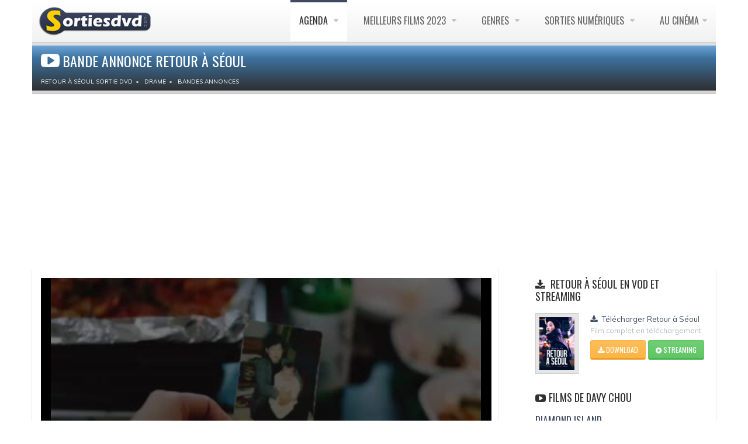

--- FILE ---
content_type: text/html; charset=UTF-8
request_url: https://www.sortiesdvd.com/video-12059.html
body_size: 7806
content:
<!DOCTYPE html>
<!--[if IE 7]>                  <html class="ie7 no-js" lang="en">     <![endif]-->
<!--[if lte IE 8]>              <html class="ie8 no-js" lang="en">     <![endif]-->
<!--[if (gte IE 9)|!(IE)]><!--> <html class="not-ie no-js" lang="fr">  <!--<![endif]--><head>
<script src="https://cdn.jsdelivr.net/npm/lozad/dist/lozad.min.js"></script>
<!-- RGPD  -->
<meta name="amp-consent-blocking" content="amp-ad"><script async custom-element="amp-consent" src="https://cdn.ampproject.org/v0/amp-consent-0.1.js"></script><script async custom-element="amp-iframe" src="https://cdn.ampproject.org/v0/amp-iframe-0.1.js"></script><script async custom-element="amp-ad" src="https://cdn.ampproject.org/v0/amp-ad-0.1.js"></script>
<!-- RGPD  -->
<!-- anti blocage  -->
<script async src="https://fundingchoicesmessages.google.com/i/pub-8110238398701286?ers=1" nonce="uxhwrbbI7Z9_1t51ONHVzw"></script><script nonce="uxhwrbbI7Z9_1t51ONHVzw">(function() {function signalGooglefcPresent() {if (!window.frames['googlefcPresent']) {if (document.body) {const iframe = document.createElement('iframe'); iframe.style = 'width: 0; height: 0; border: none; z-index: -1000; left: -1000px; top: -1000px;'; iframe.style.display = 'none'; iframe.name = 'googlefcPresent'; document.body.appendChild(iframe);} else {setTimeout(signalGooglefcPresent, 0);}}}signalGooglefcPresent();})();</script>
<!-- anti blocage  -->
<!-- adscence auto AVEC CMP-->
<script async src="https://pagead2.googlesyndication.com/pagead/js/adsbygoogle.js?client=ca-pub-8110238398701286"
     crossorigin="anonymous"></script>
<!-- adscence auto -->

<!-- Sublime habillage  -->
<script type="text/javascript" src="https://sac.ayads.co/sublime/15410"></script>
<!-- Sublime habillage  -->

<script type="application/javascript" src="https://a.optimizesrv.com/pn.php"></script>	<!-- Basic Page Needs
	================================================== -->
    <meta charset="utf-8">
	<title>Retour à Séoul Bande annonce en streaming</title>
	<meta name="description" content="Retour à Séoul bande annonce VF et extrait en streaming HD. Note: 3.1/5, 11 internautes ont votés pour le film de Davy Chou">
    <meta name="og:title" content="bande annonce Retour à Séoul">
    <meta property="og:type" content="video.movie" />
    <meta name="og:description" content="Retour à Séoul bande annonce VF et extrait en streaming HD. Note: 3.1/5, 11 internautes ont votés pour le film de Davy Chou">
    <meta name="og:url" content="https://www.sortiesdvd.com/video-12059.html/">
    <meta name="og:image" content="https://www.sortiesdvd.com/thumb/12059.jpg">
    <meta property="og:video" content="https://www.sortiesdvd.com/bande-annonce/12059.mp4">
    <link rel="stylesheet" href="social-buttons.css">
	<meta http-equiv="X-UA-Compatible" content="IE=edge">
	<!-- Mobile Specific Metas
	================================================== -->
	<meta name="viewport" content="width=device-width,initial-scale=1.0,maximum-scale=1.0,user-scalable=0">
	<!-- Google Web Fonts
	================================================== -->
	<link href='https://fonts.googleapis.com/css?family=Anton|Muli:300,400,400italic,300italic|Oswald' rel='stylesheet' type='text/css'>
	<!-- CSS
	================================================== -->
   <!-- Base + Vendors CSS -->
   <link rel="stylesheet" href="css/bootstrap.min.css">
   <link rel="stylesheet" href="css/fonts/font-awesome/css/font-awesome.css">
   <link rel="stylesheet" href="vendor/owl-carousel/owl.carousel.css" media="screen">
   <link rel="stylesheet" href="vendor/owl-carousel/owl.theme.css" media="screen">
   <link rel="stylesheet" href="vendor/magnific-popup/magnific-popup.css" media="screen">

   <!-- Theme CSS-->
   <link rel="stylesheet" href="css/theme.css">
   <link rel="stylesheet" href="css/theme-elements.css">
   <link rel="stylesheet" href="css/animate.min.css">
   <!-- Skin CSS -->
	<link rel="stylesheet" href="css/skins/blue.css">
   <!-- Head Libs -->
	<script src="vendor/modernizr.js"></script>
	<!--[if lt IE 9]>
		<script src="https://html5shim.googlecode.com/svn/trunk/html5.js"></script>
		<script src="vendor/respond.min.js"></script>
	<![endif]-->

	<!--[if IE]>
		<link rel="stylesheet" href="css/ie.css">
	<![endif]-->
	
	<!-- Favicons
	================================================== -->
	<link rel="shortcut icon" href="images/favicon.ico">
	<link rel="apple-touch-icon" href="images/apple-touch-icon.png">
	<link rel="apple-touch-icon" sizes="72x72" href="images/apple-touch-icon-72x72.png">
	<link rel="apple-touch-icon" sizes="114x114" href="images/apple-touch-icon-114x114.png">
	<link rel="apple-touch-icon" sizes="144x144" href="images/apple-touch-icon-144x144.png">
		<!-- anti-Iframe -->
<script type="text/javascript">
    <!--
        if (top.location!= self.location) {
            top.location = self.location.href
        }
    //-->
</script>
<script src="jquery.js" type="text/javascript"></script>
<script type="text/javascript" src="rating.js"></script>
		<style>
video {
  width: 100%;
  height: auto;
}
</style>
</head>
<body>
	<div class="site-wrapper">
		<!-- RGPD  --><amp-consent id="googlefc" layout="nodisplay" type="googlefc"><script type="application/json">{"clientConfig":{"publisherIdentifier":"pub-8110238398701286"}}</script></amp-consent>
<!-- RGPD  -->
<header  class="header header-default"><div class="container">
  <div class="header-main">
	  <div class="container">
					<!-- Logo -->
					<div class="logo">
						<a href="https://www.sortiesdvd.com"><img alt="Sortie dvd " width="100%" class="lozad" data-src="/images/logo-dvd.png" ></a>
					</div>
					<!-- Logo / End -->
					<button type="button" class="navbar-toggle">
			        <i class="fa fa-bars"></i>
			      </button>
			      <!-- Navigation -->
					<nav class="nav-main">
						<ul data-breakpoint="992" class="flexnav">
								<li  class="active"><a href="https://www.sortiesdvd.com/prochainement.html" title="Agenda des sorties de films en DVD & Blu-ray et VOD ">Agenda </a>
                                  <ul>
<li><a href="https://www.sortiesdvd.com/octobre-2025.html" title="Sorties de octobre 2025"> octobre 2025</a></li>
<li><a href="https://www.sortiesdvd.com/novembre-2025.html" title="Sorties de novembre 2025"> novembre 2025</a></li>
<li><a href="https://www.sortiesdvd.com/decembre-2025.html" title="Sorties de décembre 2025"> décembre 2025</a></li>
<li><a href="https://www.sortiesdvd.com/janvier-2026.html" title="Sorties de janvier 2026"> janvier 2026</a></li>
<li><a href="https://www.sortiesdvd.com/fevrier-2026.html" title="Sorties de février 2026"> février 2026</a></li>
<li><a href="https://www.sortiesdvd.com/mars-2026.html" title="Sorties de mars 2026"> mars 2026</a></li>
<li><a href="https://www.sortiesdvd.com/avril-2026.html" title="Sorties de avril 2026"> avril 2026</a></li>
<li><a href="https://www.sortiesdvd.com/prochainement.html" title="Les prochaines sorties de films en DVD & Blu-ray et VOD">Prochainement en Vidéo </a></li>
</ul>
						</li>
                        <li><a href="https://www.sortiesdvd.com/meilleurs-films-2023.html" title="Top films - Classement des meilleurs films de 2023">Meilleurs Films 2023 </a>
							<ul><li><a href="https://www.sortiesdvd.com/meilleurs-films-2022.html" title="TOP films 2022">Meilleurs Films 2022 </a></li>
								<li><a href="https://www.sortiesdvd.com/meilleurs-films-2021.html" title="TOP films 2021">Meilleurs Films 2021 </a></li>
							</ul>
						</li>
						<li><a href="https://www.sortiesdvd.com/index.html" title="Les sorties de DVD et Blu-Ray classés par genres">Genres </a>
							<ul> 
							  <li><a href="https://www.sortiesdvd.com/dvd/genre/Action/1"> Sortie DVD Action </a></li>
								<li><a href="https://www.sortiesdvd.com/dvd/genre/Animation/1">Film D'Animation</a> </li>
								<li><a href="https://www.sortiesdvd.com/dvd/genre/Aventure/1"> Aventure Films</a> </li>
								<li><a href="https://www.sortiesdvd.com/dvd/genre/Biopic/1"> Biopic</a> </li>
								<li><a href="https://www.sortiesdvd.com/dvd/genre/Comédie+dramatique/1"> Comédie dramatique</a> </li>
								<li><a href="https://www.sortiesdvd.com/dvd/genre/Comédie/1"> Sortie DVD Comédie</a> </li>
								<li><a href="https://www.sortiesdvd.com/dvd/genre/Drame/1"> Drame</a> </li>
								<li><a href="https://www.sortiesdvd.com/dvd/genre/Documentaire/1">  Documentaire</a> </li>
								<li><a href="https://www.sortiesdvd.com/dvd/genre/Fantastique/1"> Fantastique</a> </li>
								<li><a href="https://www.sortiesdvd.com/editeur-Disney.html"> DVD Disney</a> </li>
								<li><a href="https://www.sortiesdvd.com/dvd/genre/Guerre/1"> Guerre</a> </li>
								<li><a href="https://www.sortiesdvd.com/dvd/genre/Historique/1">Films historique</a> </li>
								<li><a href="https://www.sortiesdvd.com/dvd/genre/Epouvante-horreur/1"> Horreur</a> </li>
								<li><a href="https://www.sortiesdvd.com/dvd/genre/Famille/1"> Famille</a> </li>
								<li><a href="https://www.sortiesdvd.com/dvd/genre/Policier/1">  Policier</a> </li>
								<li><a href="https://www.sortiesdvd.com/dvd/genre/Netflix/1">  Film Netflix</a> </li>

								<li><a href="https://www.sortiesdvd.com/dvd/genre/Romance/1">  Romance</a> </li>
								<li><a href="https://www.sortiesdvd.com/dvd/genre/Science+fiction/1"> Science-fiction</a> </li>
								<li><a href="https://www.sortiesdvd.com/dvd/genre/Thriller/1"> Thriller</a> </li>
								<li><a href="https://www.sortiesdvd.com/dvd/genre/Western/1"> Western</a> </li>
							</ul>
						</li>
						<li><a href="https://www.sortiesdvd.com/telecharger-film.html" title="Films et Série TV à télécharger légalement ou à voir en Streaming VOD ...">Sorties Numériques </a>
                          <ul>
                            <li><a href="https://www.sortiesdvd.com/telecharger-serie-tv.html"> Séries à Télécharger</a></li>
                                <li><a href="https://www.sortiesdvd.com/telecharger-film.html">Film Streaming</a></li></ul></li>
                        
						<li><a href="https://www.sortiesdvd.com/sorties-cinema.php" title="Les sorties cinéma : Les films actuellement en salles et ceux qui sortirons prochainement ">Au Cinéma</a>
							<ul>
								<li><a href="https://www.sortiesdvd.com/bandes-annonces.php">Bandes annonces </a></li>
                                <li><a href="https://www.sortiesdvd.com/actualites.html">Actualités cinéma </a></li>
                                <li><a href="https://www.sortiesdvd.com/sorties-cinema.php">A l'affiche au ciné </a></li>
								<li><a href="https://www.sortiesdvd.com/prochainement-au-cinema.php">Prochainement</a></li></ul></li>
						</ul>
						
					</nav>
					<!-- Navigation / End -->
				</div>
			</div>
			</div>
		</header>



      		<!-- Main -->
		<div class="main" role="main" itemscope itemtype="https://schema.org/VideoObject">
	<!-- Page Heading -->
             <div class="container">
			<section class="page-heading">
				<div class="container">
				  <div class="row">
					<div class="col-md-10" >
					<h1 itemprop="name"><i style="font-size: 32px;" class="fa fa-youtube-play"></i>Bande annonce Retour à Séoul</h1>  <ol class="breadcrumb" itemscope itemtype="http://schema.org/BreadcrumbList"><li itemprop="itemListElement" itemscope  itemtype="http://schema.org/ListItem"><a itemprop="item" href="https://www.sortiesdvd.com/film-12059.html"><span itemprop="name" >Retour à Séoul sortie DVD </span></a>
<meta itemprop="position" content="1" /></li><li itemprop="itemListElement" itemscope  itemtype="http://schema.org/ListItem"><a itemprop="item" href="https://www.sortiesdvd.com/dvd/genre/Drame/1"> <span itemprop="name">Drame</span></a> <meta itemprop="position" content="2" /> <li itemprop="itemListElement" itemscope  itemtype="http://schema.org/ListItem"><a itemprop="item" href="https://www.sortiesdvd.com/bandes-annonces.php"> <span itemprop="name">Bandes Annonces</span></a> <meta itemprop="position" content="3" /><meta itemprop="uploadDate" content="2026-01-20T08:00:00+08:00" />
</li>
</ol></div>
				  </div>
				</div>
			</section>
            </div>
			<!-- Page Heading / End -->
			<!-- Page Content -->
			<section class="page-content">
			  <div class="container">
			    <div class="row"   style="webkit-box-shadow: 0 2px 3px rgba(0, 0, 0, 0.15); box-shadow: 0 2px 3px rgba(0, 0, 0, 0.15); background-color: #FFF; border: 1px; border-color: #666;">
				    <div class="content col-md-7">
                     <article class="entry entry__standard">
						 <script src="adblock.js" type="text/javascript"></script>
						 <video id="sample-video" controls style="background-color: black; cursor: pointer; margin-bottom: 15px;" autobuffer height="360" width="100%"  class="lozad" data-poster="https://www.sortiesdvd.com/thumb-player/12059.jpg">
             
						 <script type="text/javascript">
if(document.getElementById('RZfrHsidDwbG')){
document.write('<source data-src="https://www.sortiesdvd.com/bande-annonce/12059.mp4">');
} else {
document.write('<source data-src="https://www.sortiesdvd.com/bande-annonce/adblock.mp4">');
}
</script>
<p>Votre navigateur n'est pas compatible</p></video>                     </article>
						<!-- Post (Standard Format) -->
					  <article class="entry entry__standard">
								<div class="row">
								  <div class="col-sm-5 col-md-5">
									  <figure class="alignnone entry-thumb">
<a href="https://www.sortiesdvd.com/affiche/12059.jpg" class="popup-link zoom" title="Affiche Retour à Séoul"><img itemprop="thumbnailUrl"  src="https://www.sortiesdvd.com/affichethumb/12059.jpg" alt="Retour à Séoul"></a> 
  <link itemprop="contentUrl" href="https://www.sortiesdvd.com/bande-annonce/12059.mp4" />
  <link itemprop="embedUrl" href="https://www.sortiesdvd.com/bande-annonce/12059.mp4" />
									</figure></div>
									<div class="col-sm-6 col-md-6">
										<header class="entry-header">
   <div id="rating_12059" class="ratings">
  <div class="star_1  ratings_stars ratings_vote"></div><div class="star_2  ratings_stars ratings_vote"></div><div class="star_3  ratings_stars ratings_vote"></div><div class="star_4 ratings_stars ratings_blank"></div><div class="star_5 ratings_stars ratings_blank"></div> <div class="total_votes"><p class="voted"> </div></div><div class="entry-meta" itemprop="description">
<span class="entry-date"><i class="fa fa-bar-chart-o"></i> <span> 
<span class="item"><span class="rating"><span class="fn">Retour à Séoul</span> a reçu une note de  <span>3.1</span> sur <span>5</span>(<span>11</span> votes)<br />

<i class="fa fa-pencil-square-o"></i> Réalisé par: <a title="Davy Chou" href="https://www.sortiesdvd.com/realisateur-Davy+Chou.html" >Davy Chou</a><br />  <i class="fa fa-calendar"></i> Sortie en vidéo : <span class="alert-danger"><b>06 Juin 2023</b></span></span><br />
<i class="fa fa-film"></i> Date de sortie au cinéma :
<span class="alert-success"><b>25 Janvier 2023</b></span></span>
<div  id="block-adb-enabledBT" style="display: none;"><a rel="nofollow" style="color: #FFF; font-size: 24px;" href="https://itunes.apple.com/fr/movie/retour-%C3%A0-s%C3%A9oul/id1681182034?uo=4&at=1l3v7xC" class="btn btn-sm btn-success" title=" Télécharger Retour à Séoul ou voir en VOD">
   <i class="fa fa-download"></i>télécharger
  </a></div><br />
<i class="fa fa-clock-o"></i> Durée: 119 Minutes (film complet)<br /><i class="fa fa-folder-o"></i> Genre: Drame<br />© Copyright Les Films du Losange<br /><br /><script async src="https://pagead2.googlesyndication.com/pagead/js/adsbygoogle.js?client=ca-pub-8110238398701286"
     crossorigin="anonymous"></script>
<!-- 234x60, date de création 20/01/08 -->
<ins class="adsbygoogle"
     style="display:inline-block;width:234px;height:60px"
     data-ad-client="ca-pub-8110238398701286"
     data-ad-slot="7096406494"></ins>
<script>
     (adsbygoogle = window.adsbygoogle || []).push({});
</script>
</header>
</div>
</div>
 </article>
<!-- Post (Standard Format) / End --><span class="entry entry__standard">
<h2><em class="fa fa-user"></em>Acteurs du film Retour à Séoul</h2><ul class="team-list row" itemprop="actor" itemscope itemtype="https://schema.org/Person">
						<li class="team-item col-md-2">
							<figure class="alignnone">
								<a href="https://www.sortiesdvd.com/acteur-Park+Ji-min+(II).html" title="Filmographie de Park Ji-min (II)"><img class="lozad" data-src="https://www.sortiesdvd.com/photos/no-acteur.jpg" width="100%" alt="Park Ji-min (II) " /></a>
							</figure>
							<header class="team-head">
								<span class="team-name" itemprop="name">Park Ji-min (II)</span>
							</header></li>
						<li class="team-item col-md-2">
							<figure class="alignnone">
								<a href="https://www.sortiesdvd.com/acteur-Oh+Kwang-rok.html" title="Filmographie de Oh Kwang-rok"><img class="lozad" data-src="https://www.sortiesdvd.com/photos/no-acteur.jpg" width="100%" alt="Oh Kwang-rok " /></a>
							</figure>
							<header class="team-head">
								<span class="team-name" itemprop="name">Oh Kwang-rok</span>
							</header></li>
						<li class="team-item col-md-2">
							<figure class="alignnone">
								<a href="https://www.sortiesdvd.com/acteur-Guka+Han.html" title="Filmographie de Guka Han"><img class="lozad" data-src="https://www.sortiesdvd.com/photos/no-acteur.jpg" width="100%" alt="Guka Han " /></a>
							</figure>
							<header class="team-head">
								<span class="team-name" itemprop="name">Guka Han</span>
							</header></li>
						<li class="team-item col-md-2">
							<figure class="alignnone">
								<a href="https://www.sortiesdvd.com/acteur-Sun-Young+Kim.html" title="Filmographie de Sun-Young Kim"><img class="lozad" data-src="https://www.sortiesdvd.com/photos/no-acteur.jpg" width="100%" alt="Sun-Young Kim " /></a>
							</figure>
							<header class="team-head">
								<span class="team-name" itemprop="name">Sun-Young Kim</span>
							</header></li>
						<li class="team-item col-md-2">
							<figure class="alignnone">
								<a href="https://www.sortiesdvd.com/acteur-Yoann+Zimmer.html" title="Filmographie de Yoann Zimmer"><img class="lozad" data-src="https://www.sortiesdvd.com/photos/no-acteur.jpg" width="100%" alt="Yoann Zimmer " /></a>
							</figure>
							<header class="team-head">
								<span class="team-name" itemprop="name">Yoann Zimmer</span>
							</header></li></ul> </span>
<article class="entry entry__standard">
<div class="row">
<div class="comments-wrapper">								<h2><i class="fa fa-comment-o"></i> <a href="https://www.sortiesdvd.com/film-12059.html">AVIS Retour à Séoul</a> (0)</h2>
								<ol class="commentlist">
								  <li class="comment"></li>
<script type="text/javascript" src="comment.js"></script>
<div id="comment-add"><script type="text/javascript">formcom('12059','Drame','Retour à Séoul','0');</script></div>								

</ol>
</div>
</div>
</article>
<h2 class="widget-title"><i class="fa fa-youtube-play"></i>Autres films à voir de l'éditeur Les Films du Losange </h2><div class="col-sm-6 col-md-6"><header class="entry-header"><h3><a href="/video-876.html" title="L'Etoile Du Soldat ">L'Etoile Du Soldat </a></h3></header><figure class="alignnone entry-thumb">
		<a title="L'Etoile Du Soldat" href="/video-876.html"><img  class="lozad" src="https://www.sortiesdvd.com/thumb/876.jpg"  width="100%"  alt="L'Etoile Du Soldat streaming "></a>										</figure>
											<span class="date"><i class="fa fa-user"></i> Avec Sacha Bourdo, Patrick Chauvel, Mohammad Amin...<br /> <br /></span> <span>11 septembre 2001. Du haut des montagnes afghanes, Vergos, journaliste français, apprend l'attaque des tours du World Trade Center par les...</span>
</div><div class="col-sm-6 col-md-6"><header class="entry-header"><h3><a href="/video-8686.html" title="L'Île Au Trésor ">L'Île Au Trésor </a></h3></header><figure class="alignnone entry-thumb">
		<a title="L'Île Au Trésor" href="/video-8686.html"><img  class="lozad" src="https://www.sortiesdvd.com/thumb/8686.jpg"  width="100%"  alt="L'Île Au Trésor streaming "></a>										</figure>
											<span class="date"><i class="fa fa-user"></i> Avec ...<br /> <br /></span> <span>Un été sur une île de loisirs en région parisienne. Terrain d’aventures, de drague et de transgression pour les uns, lieu de refuge et...</span>
</div><br />
<!-- Post (Standard Format) / End --></div>
						<aside class="sidebar col-md-4 col-md-offset-1 col-bordered">
							<hr class="visible-sm visible-xs lg">
                            <div class="latest-posts-widget widget widget__sidebar">
								<div class="widget-content"><div id='impactify-screen-inline'></div>
<script>
    window.impactifyTag = window.impactifyTag || [];
    impactifyTag.push({
    "appId": "sortiesdvd.com",
    "format": "screen",
    "style": "inline",
    "onNoAd": function(){}
});
    (function(d, s, id) {
        var js, ijs = d.getElementsByTagName(s)[0];
        if (d.getElementById(id)) return;
        js = d.createElement(s); js.id = id;
        js.src = 'https://ad.impactify.io/static/ad/tag.js';
        ijs.parentNode.insertBefore(js, ijs);
     }(document, 'script', 'impactify-sdk'));
</script>	
									<ul class="latest-posts-list">
                                    <h3 class="widget-title"><i class="fa fa-download"></i> Retour à Séoul en VOD et Streaming </h3> <li>
											<figure class="thumbnail"><a href="https://www.sortiesdvd.com/telecharger-retour--soul-20482.html"><img class="lozad" data-src="https://www.sortiesdvd.com/itunesimages/film/20482.jpg" width="60" alt="Télécharger Retour à Séoul ou voir en streaming" ></a></figure><h5 class="title"><a href="https://www.sortiesdvd.com/telecharger-retour--soul-20482.html" title="Télécharger Retour à Séoul"><i class="fa fa-download"></i> Télécharger Retour à Séoul</a></h5><span class="date">Film complet en téléchargement </span><a target="_blank" rel="nofollow" style="color: #FFF;" href="https://itunes.apple.com/fr/movie/retour-%C3%A0-s%C3%A9oul/id1681182034?uo=4&at=1l3v7xC" class="btn btn-sm btn-warning" title=" Télécharger Retour à Séoul ou voir en streaming ">
   <i class="fa fa-download"></i> Download
  </a> <a rel="noopener noreferrer nofollow" style="color: #FFF; z-index : 1;" href="https://affcpatrk.com/link?id=65b91af2a3fd04ebeb654422" class="btn btn-sm btn-success" title="Retour à Séoul en streaming "> <i class="fa fa-play-circle"></i> Streaming </a></li></ul>
								</div>
							</div>
                            <div class="latest-posts-widget widget widget__sidebar">
                              <div class="widget-content">
								<ul class="latest-posts-list"><h3 class="widget-title"><i class="fa fa-youtube-play"></i>Films de Davy Chou </h3> <li><header class="entry-header"><h3><a href="/video-7697.html" title="Diamond Island ">Diamond Island </a></h3></header><figure class="alignnone entry-thumb">
		<a title="Diamond Island" href="/video-7697.html"><img  class="lozad" src="https://www.sortiesdvd.com/thumb/7697.jpg"  width="100%"  alt="Diamond Island streaming "></a>										</figure>
											<span class="date"><i class="fa fa-user"></i> Avec Sobon Nuon, Cheanick Nov, Madeza Chhem, Mean Korn, Samnang Nut</span> <span>Diamond Island est une île sur les rives de Phnom Penh transformée par des promoteurs immobiliers pour en faire le symbole du...</span>
													</li><hr> <li><header class="entry-header"><h3><a href="/video-3685.html" title="Le Sommeil D'or ">Le Sommeil D'or </a></h3></header><figure class="alignnone entry-thumb">
		<a title="Le Sommeil D'or" href="/video-3685.html"><img  class="lozad" src="https://www.sortiesdvd.com/thumb/3685.jpg"  width="100%"  alt="Le Sommeil D'or streaming "></a>										</figure>
											<span class="date"><i class="fa fa-user"></i> Avec Dy Saveth, Ly Bun Yim, Yvon Hem, Ly You Sreang, Sohong Stehlin</span> <span>Le cinéma cambodgien, né en 1960, a vu son irrésistible ascension stoppée brutalement en 1975 par l'arrivée au pouvoir des...</span>
													</li><hr></ul>
</div>
</div>
                            <div class="latest-posts-widget widget widget__sidebar">
                              <div class="widget-content">
								<ul class="latest-posts-list"><h3 class="widget-title"><i class="fa fa-youtube-play"></i> A voir dans le genre Drame </h3> <li><header class="entry-header"><h3><a href="/video-11018.html" title="Notre-Dame Brûle ">Notre-Dame Brûle </a></h3></header><figure class="alignnone entry-thumb">
		<a title="Notre-Dame Brûle" href="/video-11018.html"><img  class="lozad" src="https://www.sortiesdvd.com/thumb/11018.jpg"  width="100%"  alt="Notre-Dame Brûle streaming "></a>										</figure>
											<span class="date"><i class="fa fa-user"></i> Avec Samuel Labarthe, Jérémie Laheurte, Chloé Jouannet, Pierre Lottin, Elodie Navarre</span> <span>Le long métrage de Jean-Jacques Annaud, reconstitue heure par heure l’invraisemblable réalité des évènements du 15...</span>
													</li><hr> <li><header class="entry-header"><h3><a href="/video-9352.html" title="Matar A Jesús ">Matar A Jesús </a></h3></header><figure class="alignnone entry-thumb">
		<a title="Matar A Jesús" href="/video-9352.html"><img  class="lozad" src="https://www.sortiesdvd.com/thumb/9352.jpg"  width="100%"  alt="Matar A Jesús streaming "></a>										</figure>
											<span class="date"><i class="fa fa-user"></i> Avec Natasha Jaramillo, Giovanny Rodríguez, Camilo Escobar, Carmenza Cossio, Juan Pablo Trujillo</span> <span>Paula était présente lors de l’assassinat de son père, professeur à l’université de Medellín. Alors que...</span>
													</li><hr> <li><header class="entry-header"><h3><a href="/video-1736.html" title="J'ai Tué Ma Mère ">J'ai Tué Ma Mère </a></h3></header><figure class="alignnone entry-thumb">
		<a title="J'ai Tué Ma Mère" href="/video-1736.html"><img  class="lozad" src="https://www.sortiesdvd.com/thumb/1736.jpg"  width="100%"  alt="J'ai Tué Ma Mère streaming "></a>										</figure>
											<span class="date"><i class="fa fa-user"></i> Avec Anne Dorval, Xavier Dolan, François Arnaud, Suzanne Clément, Patricia Tulasne</span> <span>Hubert Minel n'aime pas sa mère. Du haut de ses 17 ans, il la juge avec mépris, ne voit que ses pulls ringards, sa...</span>
													</li><hr> <li><header class="entry-header"><h3><a href="/video-8410.html" title="Hannah ">Hannah </a></h3></header><figure class="alignnone entry-thumb">
		<a title="Hannah" href="/video-8410.html"><img  class="lozad" src="https://www.sortiesdvd.com/thumb/8410.jpg"  width="100%"  alt="Hannah streaming "></a>										</figure>
											<span class="date"><i class="fa fa-user"></i> Avec Charlotte Rampling, André Wilms, Stéphanie Van Vyve, Simon Bisschop, Jean-Michel Balthazar</span> <span>Hannah dresse le portrait intime d’une femme dont la vie bascule après l’arrestation de son mari.</span>
													</li><hr></ul><div id='impactify-screen-inline'></div>
<script>
    window.impactifyTag = window.impactifyTag || [];
    impactifyTag.push({
    "appId": "sortiesdvd.com",
    "format": "screen",
    "style": "inline",
    "onNoAd": function(){}
});
    (function(d, s, id) {
        var js, ijs = d.getElementsByTagName(s)[0];
        if (d.getElementById(id)) return;
        js = d.createElement(s); js.id = id;
        js.src = 'https://ad.impactify.io/static/ad/tag.js';
        ijs.parentNode.insertBefore(js, ijs);
     }(document, 'script', 'impactify-sdk'));
</script>							  </div>
						  </div>
                            <!-- /Widget :: Tabbed -->
						</aside>
				</div>
			  </div>
		  </section>
			<!-- Page Content / End -->
<!-- Footer -->
	<footer class="footer" id="footer">
	  <div class="footer-copyright">
		  <div class="container">
						<div class="row">
							<div class="col-sm-6 col-md-6">Copyright Sortiesdvd © 2007-2022. Tous droits réservés. <span class="social-links-txt"><a href="https://www.sortiesdvd.com/contacts.php" title="Contact sortiedvd" rel="nofollow">Contactez-nous !</a></span>
 |  <a href="https://www.sortiesdvd.com/dmca.php" title="DMCA">DMCA</a></div> 
							<div class="col-sm-6 col-md-6">
								<div class="social-links-wrapper">
									<ul class="social-links social-links__dark">
									   <li><a href="https://www.sortiesdvd.com/actualite-6514.html"><i class="fa fa-rss"></i></a></li>
                                      <li><a href="https://www.facebook.com/pages/Sortiesdvdcom/109461109169056" rel="nofollow" target="_blank"><i class="fa fa-facebook"></i></a></li>
										<li><a href="https://twitter.com/sortiedvd" target="_blank"  rel="nofollow"><i class="fa fa-twitter"></i></a></li>
										<li><a href="https://www.linkedin.com/pub/destailleur-stephane/44/5b4/476" target="_blank" rel="nofollow"><i class="fa fa-linkedin"></i></a></li>
									</ul>
								</div>
							</div>
						</div>
					</div>
				</div>
			</footer></div>
		<!-- Main / End -->
	</div>
	<!-- Javascript Files
	================================================== -->
	<script src="https://www.sortiesdvd.com/js/lozad.js"></script>
	<script src="js/js.js"></script>
</body>
</html>

--- FILE ---
content_type: text/html; charset=UTF-8
request_url: https://www.sortiesdvd.com/comment-add.php?id_film=12059&genre_avis=Drame&titre_avis=Retour%20%C3%A0%20S%C3%A9oul&nb=0
body_size: 643
content:
Ajoutez votre commentaire!<br/><br/>
<form action="" name="ajax" method="post">
<input type="hidden" name="id_film" value="12059" id="id_film" />
<input type="hidden" name="genre_avis" value="Drame" id="genre_avis" />
<input type="hidden" name="titre_avis" value="Retour à Séoul" id="titre_avis" />
<input type="hidden" name="nb_avis" value="" id="nb_avis" />

<div id="membre-com">
<div class="form-group">
<label for="">Pseudo <span class="required">*</span> </label>
<input type="text" name="pseudo_avis" value="" id="pseudo_avis" class="form-control" />
</div>
<div class="form-group">
<input type="hidden" type="text" name="email_avis" value="sdestailleur@hotmail.com" id="email_avis" class="form-control" />
</div>
</div>
<div class="form-group">
<label for="">Votre avis <span class="required">*</span></label>
<textarea cols="500" rows="10" class="form-control" style="width:100%;" name="commentaire_avis" id="texte_avis"> </textarea>
</div>
<div class="form-group">
<label for="">Recopier le code <span class="required">*</span></label><br/>
<input type="text" size="4" name="code_avis" class="f-captcha" maxlength="4" size="4" autocomplete="off" /> <img src="captcha.php" />
</div>
<div class="form-group">
<div class="f-check"><input type="hidden"type="checkbox" name="suivi_avis" value="ouai" id ="suivi_avis" checked /></div>
</div>
<input type="submit" value="Poster votre commentaire" onclick="subcom(); return false;" class="btn btn-primary" />

</form>
  

--- FILE ---
content_type: text/html; charset=utf-8
request_url: https://www.google.com/recaptcha/api2/aframe
body_size: 250
content:
<!DOCTYPE HTML><html><head><meta http-equiv="content-type" content="text/html; charset=UTF-8"></head><body><script nonce="B25fRBjZt10mq12YwA_SSA">/** Anti-fraud and anti-abuse applications only. See google.com/recaptcha */ try{var clients={'sodar':'https://pagead2.googlesyndication.com/pagead/sodar?'};window.addEventListener("message",function(a){try{if(a.source===window.parent){var b=JSON.parse(a.data);var c=clients[b['id']];if(c){var d=document.createElement('img');d.src=c+b['params']+'&rc='+(localStorage.getItem("rc::a")?sessionStorage.getItem("rc::b"):"");window.document.body.appendChild(d);sessionStorage.setItem("rc::e",parseInt(sessionStorage.getItem("rc::e")||0)+1);localStorage.setItem("rc::h",'1768937181963');}}}catch(b){}});window.parent.postMessage("_grecaptcha_ready", "*");}catch(b){}</script></body></html>

--- FILE ---
content_type: text/css
request_url: https://www.sortiesdvd.com/vendor/owl-carousel/owl.theme.css
body_size: 1123
content:
.owl-carousel-wrapper{position:relative}.owl-theme .owl-controls{text-align:center}.owl-theme .owl-item .project-item{margin:0 15px}.owl-theme .owl-controls .owl-buttons div{color:#FFF;display:none;font-size:14px;width:52px;height:52px;border-radius:50%;line-height:52px;position:absolute;top:50%;margin-top:-30px;z-index:1;opacity:0;filter:alpha(opacity=0);-webkit-transition:all 200ms ease-in-out;-moz-transition:all 200ms ease-in-out;-ms-transition:all 200ms ease-in-out;-o-transition:all 200ms ease-in-out;transition:all 200ms ease-in-out}.owl-theme .owl-controls .owl-buttons div:before{position:absolute;top:-4px;right:-4px;bottom:-4px;left:-4px;z-index:2;border-radius:50%;background:rgba(255,255,255,.1);content:"";-webkit-transition:all 200ms ease-in-out;-moz-transition:all 200ms ease-in-out;-ms-transition:all 200ms ease-in-out;-o-transition:all 200ms ease-in-out;transition:all 200ms ease-in-out}.owl-theme .owl-controls .owl-buttons div:after{position:absolute;top:0;right:0;bottom:0;left:0;z-index:2;display:block;border-radius:50%;background:red;background:#2f2f2f;content:"";-webkit-transition:all 200ms ease-in-out;-moz-transition:all 200ms ease-in-out;-ms-transition:all 200ms ease-in-out;-o-transition:all 200ms ease-in-out;transition:all 200ms ease-in-out}.owl-theme .owl-controls .owl-buttons div i{position:relative;display:inline-block;z-index:3}.owl-theme .owl-controls .owl-buttons .owl-prev{left:25px}.owl-theme .owl-controls .owl-buttons .owl-next{right:25px}@media (min-width: 768px){.owl-theme .owl-controls .owl-buttons div{display:block}}.owl-theme .owl-controls.clickable .owl-buttons div:hover{color:#2f2f2f}.owl-theme:hover .owl-controls .owl-buttons div{opacity:1;filter:alpha(opacity=100)}.owl-theme .owl-controls.clickable .owl-buttons div:hover:before{background:rgba(0,0,0,.1)}.owl-theme .owl-controls.clickable .owl-buttons div:hover:after{background:#fff}.owl-theme .owl-pagination{position:absolute;right:16px;bottom:20px;text-align:right;margin:0;padding:0;list-style:none;cursor:default;-webkit-touch-callout:none;-webkit-user-select:none;-khtml-user-select:none;-moz-user-select:none;-ms-user-select:none;user-select:none}.owl-theme .owl-pagination .owl-page{position:relative;display:inline-block;margin:0 8px;width:12px;height:12px;cursor:pointer}.owl-theme .owl-pagination .owl-page span{top:0;left:0;width:100%;height:100%;outline:none;border-radius:50%;background-color:#ddd;background-color:rgba(0,0,0,0.3);text-indent:-999em;cursor:pointer;position:absolute}.owl-theme .owl-pagination .owl-page span:focus{outline:none}.owl-theme .owl-pagination .owl-page span{-webkit-transition:-webkit-transform .3s ease,background-color .3s ease;transition:transform .3s ease,background-color .3s ease}.owl-theme .owl-pagination .owl-page span:hover,.owl-theme .owl-pagination .owl-page span:focus{background-color:rgba(0,0,0,0.7)}.owl-theme .owl-pagination .owl-page.active span{background-color:#dc2a0b;-webkit-transform:scale(1.5);transform:scale(1.5)}.owl-theme .owl-controls .owl-page span.owl-numbers{height:auto;width:auto;color:#FFF;padding:2px 10px;font-size:12px;-webkit-border-radius:30px;-moz-border-radius:30px;border-radius:30px}.owl-item.loading{min-height:150px;background:url(AjaxLoader.gif) no-repeat center center}.prev-next-holder{position:relative;margin-top:-44px;padding-bottom:32px}.prev-btn,.next-btn{display:inline-block;width:25px;height:25px;line-height:25px;background:#373737;border:1px solid #444;text-align:center;font-size:18px;color:#aeaeae;-webkit-transition:all 200ms ease-in-out;-moz-transition:all 200ms ease-in-out;-ms-transition:all 200ms ease-in-out;-o-transition:all 200ms ease-in-out;transition:all 200ms ease-in-out}.prev-btn:hover,.next-btn:hover{text-decoration:none;background:#fff;border-color:#d9d9d9;cursor:pointer;color:#aeaeae}.owl-testi blockquote{font-size:16px;line-height:22px;background:none;border:none;text-align:center;padding:60px 0 0}.owl-testi blockquote:before{position:absolute;left:50%;margin-left:-19px;top:0;font-size:42px}.owl-testi cite{text-align:center;font-size:16px;line-height:1.5em;color:#bbb}.owl-testi .owl-pagination{position:static;padding-top:40px;text-align:center}.owl-testi .owl-controls .owl-buttons .owl-prev{left:0}.owl-testi .owl-controls .owl-buttons .owl-next{right:0}@media (min-width: 992px){.owl-theme blockquote{padding:70px 100px 0;font-size:20px;line-height:36px}}

--- FILE ---
content_type: application/javascript; charset=utf-8
request_url: https://fundingchoicesmessages.google.com/f/AGSKWxX2VqX8cZEXlPgcnVxOcfogktYktdckZc3EHhXMBsl6r40zR5fjnO_D1Da8fWIcistuCViLWYil7iKG0ZNP7mAZLaloxTUHommN7TGhdcryMVaQKq5fHgOHiqUNTNWid-vEKt_0dwubvy5n-ZByhnKLBd_mRm3qfRO6OwoqS3bmzwNmgH_nK3y1y7Xt/_/250x250_advert_/inner-ads-_adnetwork._player_ads_/jsVideoPopAd.
body_size: -1290
content:
window['e4c52a42-93d1-4a1a-a05d-f7c49b6b0f66'] = true;